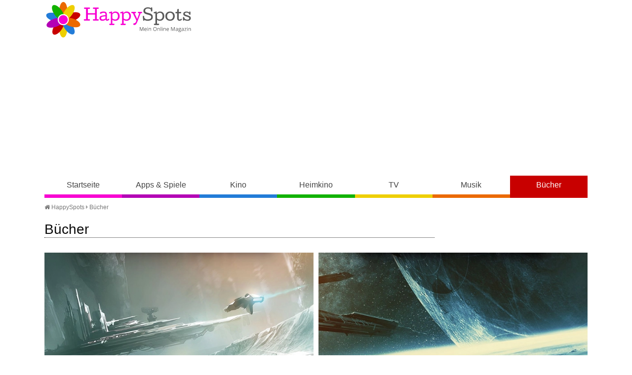

--- FILE ---
content_type: text/html
request_url: https://www.happy-spots.de/buecher-12.html
body_size: 9779
content:
<!DOCTYPE HTML><html lang="de"><head><title>B&uuml;cher - Seite 12 - HappySpots</title>
<script>(function(){/*

 Copyright The Closure Library Authors.
 SPDX-License-Identifier: Apache-2.0
*/
'use strict';var g=function(a){var b=0;return function(){return b<a.length?{done:!1,value:a[b++]}:{done:!0}}},l=this||self,m=/^[\w+/_-]+[=]{0,2}$/,p=null,q=function(){},r=function(a){var b=typeof a;if("object"==b)if(a){if(a instanceof Array)return"array";if(a instanceof Object)return b;var c=Object.prototype.toString.call(a);if("[object Window]"==c)return"object";if("[object Array]"==c||"number"==typeof a.length&&"undefined"!=typeof a.splice&&"undefined"!=typeof a.propertyIsEnumerable&&!a.propertyIsEnumerable("splice"))return"array";
if("[object Function]"==c||"undefined"!=typeof a.call&&"undefined"!=typeof a.propertyIsEnumerable&&!a.propertyIsEnumerable("call"))return"function"}else return"null";else if("function"==b&&"undefined"==typeof a.call)return"object";return b},u=function(a,b){function c(){}c.prototype=b.prototype;a.prototype=new c;a.prototype.constructor=a};var v=function(a,b){Object.defineProperty(l,a,{configurable:!1,get:function(){return b},set:q})};var y=function(a,b){this.b=a===w&&b||"";this.a=x},x={},w={};var aa=function(a,b){a.src=b instanceof y&&b.constructor===y&&b.a===x?b.b:"type_error:TrustedResourceUrl";if(null===p)b:{b=l.document;if((b=b.querySelector&&b.querySelector("script[nonce]"))&&(b=b.nonce||b.getAttribute("nonce"))&&m.test(b)){p=b;break b}p=""}b=p;b&&a.setAttribute("nonce",b)};var z=function(){return Math.floor(2147483648*Math.random()).toString(36)+Math.abs(Math.floor(2147483648*Math.random())^+new Date).toString(36)};var A=function(a,b){b=String(b);"application/xhtml+xml"===a.contentType&&(b=b.toLowerCase());return a.createElement(b)},B=function(a){this.a=a||l.document||document};B.prototype.appendChild=function(a,b){a.appendChild(b)};var C=function(a,b,c,d,e,f){try{var k=a.a,h=A(a.a,"SCRIPT");h.async=!0;aa(h,b);k.head.appendChild(h);h.addEventListener("load",function(){e();d&&k.head.removeChild(h)});h.addEventListener("error",function(){0<c?C(a,b,c-1,d,e,f):(d&&k.head.removeChild(h),f())})}catch(n){f()}};var ba=l.atob("aHR0cHM6Ly93d3cuZ3N0YXRpYy5jb20vaW1hZ2VzL2ljb25zL21hdGVyaWFsL3N5c3RlbS8xeC93YXJuaW5nX2FtYmVyXzI0ZHAucG5n"),ca=l.atob("WW91IGFyZSBzZWVpbmcgdGhpcyBtZXNzYWdlIGJlY2F1c2UgYWQgb3Igc2NyaXB0IGJsb2NraW5nIHNvZnR3YXJlIGlzIGludGVyZmVyaW5nIHdpdGggdGhpcyBwYWdlLg=="),da=l.atob("RGlzYWJsZSBhbnkgYWQgb3Igc2NyaXB0IGJsb2NraW5nIHNvZnR3YXJlLCB0aGVuIHJlbG9hZCB0aGlzIHBhZ2Uu"),ea=function(a,b,c){this.b=a;this.f=new B(this.b);this.a=null;this.c=[];this.g=!1;this.i=b;this.h=c},F=function(a){if(a.b.body&&!a.g){var b=
function(){D(a);l.setTimeout(function(){return E(a,3)},50)};C(a.f,a.i,2,!0,function(){l[a.h]||b()},b);a.g=!0}},D=function(a){for(var b=G(1,5),c=0;c<b;c++){var d=H(a);a.b.body.appendChild(d);a.c.push(d)}b=H(a);b.style.bottom="0";b.style.left="0";b.style.position="fixed";b.style.width=G(100,110).toString()+"%";b.style.zIndex=G(2147483544,2147483644).toString();b.style["background-color"]=I(249,259,242,252,219,229);b.style["box-shadow"]="0 0 12px #888";b.style.color=I(0,10,0,10,0,10);b.style.display=
"flex";b.style["justify-content"]="center";b.style["font-family"]="Roboto, Arial";c=H(a);c.style.width=G(80,85).toString()+"%";c.style.maxWidth=G(750,775).toString()+"px";c.style.margin="24px";c.style.display="flex";c.style["align-items"]="flex-start";c.style["justify-content"]="center";d=A(a.f.a,"IMG");d.className=z();d.src=ba;d.style.height="24px";d.style.width="24px";d.style["padding-right"]="16px";var e=H(a),f=H(a);f.style["font-weight"]="bold";f.textContent=ca;var k=H(a);k.textContent=da;J(a,
e,f);J(a,e,k);J(a,c,d);J(a,c,e);J(a,b,c);a.a=b;a.b.body.appendChild(a.a);b=G(1,5);for(c=0;c<b;c++)d=H(a),a.b.body.appendChild(d),a.c.push(d)},J=function(a,b,c){for(var d=G(1,5),e=0;e<d;e++){var f=H(a);b.appendChild(f)}b.appendChild(c);c=G(1,5);for(d=0;d<c;d++)e=H(a),b.appendChild(e)},G=function(a,b){return Math.floor(a+Math.random()*(b-a))},I=function(a,b,c,d,e,f){return"rgb("+G(Math.max(a,0),Math.min(b,255)).toString()+","+G(Math.max(c,0),Math.min(d,255)).toString()+","+G(Math.max(e,0),Math.min(f,
255)).toString()+")"},H=function(a){a=A(a.f.a,"DIV");a.className=z();return a},E=function(a,b){0>=b||null!=a.a&&0!=a.a.offsetHeight&&0!=a.a.offsetWidth||(fa(a),D(a),l.setTimeout(function(){return E(a,b-1)},50))},fa=function(a){var b=a.c;var c="undefined"!=typeof Symbol&&Symbol.iterator&&b[Symbol.iterator];b=c?c.call(b):{next:g(b)};for(c=b.next();!c.done;c=b.next())(c=c.value)&&c.parentNode&&c.parentNode.removeChild(c);a.c=[];(b=a.a)&&b.parentNode&&b.parentNode.removeChild(b);a.a=null};var ia=function(a,b,c,d,e){var f=ha(c),k=function(n){n.appendChild(f);l.setTimeout(function(){f?(0!==f.offsetHeight&&0!==f.offsetWidth?b():a(),f.parentNode&&f.parentNode.removeChild(f)):a()},d)},h=function(n){document.body?k(document.body):0<n?l.setTimeout(function(){h(n-1)},e):b()};h(3)},ha=function(a){var b=document.createElement("div");b.className=a;b.style.width="1px";b.style.height="1px";b.style.position="absolute";b.style.left="-10000px";b.style.top="-10000px";b.style.zIndex="-10000";return b};var K={},L=null;var M=function(){},N="function"==typeof Uint8Array,O=function(a,b){a.b=null;b||(b=[]);a.j=void 0;a.f=-1;a.a=b;a:{if(b=a.a.length){--b;var c=a.a[b];if(!(null===c||"object"!=typeof c||Array.isArray(c)||N&&c instanceof Uint8Array)){a.g=b-a.f;a.c=c;break a}}a.g=Number.MAX_VALUE}a.i={}},P=[],Q=function(a,b){if(b<a.g){b+=a.f;var c=a.a[b];return c===P?a.a[b]=[]:c}if(a.c)return c=a.c[b],c===P?a.c[b]=[]:c},R=function(a,b,c){a.b||(a.b={});if(!a.b[c]){var d=Q(a,c);d&&(a.b[c]=new b(d))}return a.b[c]};
M.prototype.h=N?function(){var a=Uint8Array.prototype.toJSON;Uint8Array.prototype.toJSON=function(){var b;void 0===b&&(b=0);if(!L){L={};for(var c="ABCDEFGHIJKLMNOPQRSTUVWXYZabcdefghijklmnopqrstuvwxyz0123456789".split(""),d=["+/=","+/","-_=","-_.","-_"],e=0;5>e;e++){var f=c.concat(d[e].split(""));K[e]=f;for(var k=0;k<f.length;k++){var h=f[k];void 0===L[h]&&(L[h]=k)}}}b=K[b];c=[];for(d=0;d<this.length;d+=3){var n=this[d],t=(e=d+1<this.length)?this[d+1]:0;h=(f=d+2<this.length)?this[d+2]:0;k=n>>2;n=(n&
3)<<4|t>>4;t=(t&15)<<2|h>>6;h&=63;f||(h=64,e||(t=64));c.push(b[k],b[n],b[t]||"",b[h]||"")}return c.join("")};try{return JSON.stringify(this.a&&this.a,S)}finally{Uint8Array.prototype.toJSON=a}}:function(){return JSON.stringify(this.a&&this.a,S)};var S=function(a,b){return"number"!==typeof b||!isNaN(b)&&Infinity!==b&&-Infinity!==b?b:String(b)};M.prototype.toString=function(){return this.a.toString()};var T=function(a){O(this,a)};u(T,M);var U=function(a){O(this,a)};u(U,M);var ja=function(a,b){this.c=new B(a);var c=R(b,T,5);c=new y(w,Q(c,4)||"");this.b=new ea(a,c,Q(b,4));this.a=b},ka=function(a,b,c,d){b=new T(b?JSON.parse(b):null);b=new y(w,Q(b,4)||"");C(a.c,b,3,!1,c,function(){ia(function(){F(a.b);d(!1)},function(){d(!0)},Q(a.a,2),Q(a.a,3),Q(a.a,1))})};var la=function(a,b){V(a,"internal_api_load_with_sb",function(c,d,e){ka(b,c,d,e)});V(a,"internal_api_sb",function(){F(b.b)})},V=function(a,b,c){a=l.btoa(a+b);v(a,c)},W=function(a,b,c){for(var d=[],e=2;e<arguments.length;++e)d[e-2]=arguments[e];e=l.btoa(a+b);e=l[e];if("function"==r(e))e.apply(null,d);else throw Error("API not exported.");};var X=function(a){O(this,a)};u(X,M);var Y=function(a){this.h=window;this.a=a;this.b=Q(this.a,1);this.f=R(this.a,T,2);this.g=R(this.a,U,3);this.c=!1};Y.prototype.start=function(){ma();var a=new ja(this.h.document,this.g);la(this.b,a);na(this)};
var ma=function(){var a=function(){if(!l.frames.googlefcPresent)if(document.body){var b=document.createElement("iframe");b.style.display="none";b.style.width="0px";b.style.height="0px";b.style.border="none";b.style.zIndex="-1000";b.style.left="-1000px";b.style.top="-1000px";b.name="googlefcPresent";document.body.appendChild(b)}else l.setTimeout(a,5)};a()},na=function(a){var b=Date.now();W(a.b,"internal_api_load_with_sb",a.f.h(),function(){var c;var d=a.b,e=l[l.btoa(d+"loader_js")];if(e){e=l.atob(e);
e=parseInt(e,10);d=l.btoa(d+"loader_js").split(".");var f=l;d[0]in f||"undefined"==typeof f.execScript||f.execScript("var "+d[0]);for(;d.length&&(c=d.shift());)d.length?f[c]&&f[c]!==Object.prototype[c]?f=f[c]:f=f[c]={}:f[c]=null;c=Math.abs(b-e);c=1728E5>c?0:c}else c=-1;0!=c&&(W(a.b,"internal_api_sb"),Z(a,Q(a.a,6)))},function(c){Z(a,c?Q(a.a,4):Q(a.a,5))})},Z=function(a,b){a.c||(a.c=!0,a=new l.XMLHttpRequest,a.open("GET",b,!0),a.send())};(function(a,b){l[a]=function(c){for(var d=[],e=0;e<arguments.length;++e)d[e-0]=arguments[e];l[a]=q;b.apply(null,d)}})("__d3lUW8vwsKlB__",function(a){"function"==typeof window.atob&&(a=window.atob(a),a=new X(a?JSON.parse(a):null),(new Y(a)).start())});}).call(this);

window.__d3lUW8vwsKlB__("[base64]");</script>
<meta http-equiv="content-type" content="text/html; charset=utf-8" /><meta name="description" content="" /><meta name="keywords" content="" /><meta name="viewport" content="width=device-width, initial-scale=1.0"><meta property="og:title" content="B&uuml;cher" /><meta property="og:type" content="website" /><meta property="og:url" content="https://www.happy-spots.de/buecher-12.html" /><meta property="og:image" content="https://www.happy-spots.de/templates/img/fb.jpg" /><meta property="og:image:type" content="image/jpeg" /><meta property="fb:app_id" content="180452242014243"/><meta property="fb:admins" content="100001249453913, 100001220690142"/><meta name="theme-color" content="#c80000"><link rel="shortcut icon" href="https://www.happy-spots.de/templates/img/favicon.png" type="image/png" /><link rel="stylesheet" href="templates/css/font-awesome.min.css"><link rel="stylesheet" href="templates/css/style.css" /><script defer src="https://cdns.symplr.de/happy-spots.de/happy-spots.js"></script></head><body class="buecher"><header><a id="lg" href="./" title="Happy-Spots - Mein Online Magazin">Happy-Spots - Mein Online Magazin</a><div id="ldb"><div id="happy-spots.de_bb_1"></div></div><div id="navbox"><input type="checkbox" id="rnav"><label for="rnav" class="rnav-label cla"><span>&#9776;</span> Navigation</label><nav><ul><li><a href="./" title="HappySpots Startseite" class="start">Startseite</a></li><li><a href="apps-spiele.html" title="HappySpots Kategorie Apps &amp; Spiele" class="apps-spiele">Apps &amp; Spiele</a></li><li><a href="kino.html" title="HappySpots Kategorie Kino" class="kino">Kino</a></li><li><a href="heimkino.html" title="HappySpots Kategorie Heimkino" class="heimkino">Heimkino</a></li><li><a href="tv.html" title="HappySpots Kategorie TV" class="tv">TV</a></li><li><a href="musik.html" title="HappySpots Kategorie Musik" class="musik">Musik</a></li><li><a href="buecher.html" title="HappySpots Kategorie B&uuml;cher" class="buecher">B&uuml;cher</a></li></ul></nav></div></header>

<main>

	<div id="brdcb">
		<ul>
			<li><a href="../" title="Happy-Spots - Mein Online Magazin"><i class="fa fa-home"></i> HappySpots</a> <i class="fa fa-caret-right"></i></li>
			<li><i class="batch" data-icon="&#xF141;"></i> <a href="buecher.html" title="B&uuml;cher">B&uuml;cher</a></li>
		</ul>
	</div>

	<article class="single" itemscope itemtype="http://schema.org/Article">	
		<h1 class="category">B&uuml;cher</h1>
			</article>
	
	<aside>
		<div id='ys3' name='YieldScale-Ad' params='{"v":1.03}'></div>
	</aside>

	
	<div class="articles articles-2">
			
													
		

			<article class="list" itemscope itemtype="http://schema.org/BlogPosting">
				<div class="bx">
					<a href="endstation-pallas-folge-9-der-science-fiction-hoerspielreihe-mark-brandis-raumkadett-erscheint-am-1-juli-2016.html" title="Artikel lesen: &quot;Endstation Pallas&quot;: Folge 9 der H&ouml;rspielreihe &quot;Mark Brandis Raumkadett&quot; gibt es ab 1. Juli 2016 auf CD!">
										<img loading="lazy" src="/img/endstation-pallas-folge-9-der-science-fiction-hoerspielreihe-mark-brandis-raumkadett-erscheint-am-1-juli-2016-1467293040.jpg" alt="Jetzt bei HappySpots t&auml;glich 1 H&ouml;rspiel-CD &quot;Mark Brandis Raumkadett - Endstation Pallas&quot; gewinnen!" />
						<figcaption>&copy; Folgenreich/Universal Family Entertnmt.</figcaption>
										</figure>
					<h2 itemprop="headline"><a href="endstation-pallas-folge-9-der-science-fiction-hoerspielreihe-mark-brandis-raumkadett-erscheint-am-1-juli-2016.html" title="Artikel lesen: &quot;Endstation Pallas&quot;: Folge 9 der H&ouml;rspielreihe &quot;Mark Brandis Raumkadett&quot; gibt es ab 1. Juli 2016 auf CD!">&quot;Endstation Pallas&quot;: Folge 9 der H&ouml;rspielreihe &quot;Mark Brandis Raumkadett&quot; gibt es ab 1. Juli 2016 auf CD!</a></h2>	
				</div>	
				<span class="meta">
					<i class="fa fa-clock-o"></i> <time itemprop="datePublished" datetime="2016-06-30">30. Juni 2016 15:25 Uhr</time>									</span>
				<p>  Eine der beliebtesten H&ouml;rspiel-Serien wird zur gro&szlig;en Freude ihrer zahlreichen Fans mit Folge 9 endlich fortgesetzt: Mit "Endstation Pallas" erscheint am 1. Juli 2016 die neue CD der beliebten Science Fiction-H&ouml;rspiel-Reihe "Mark Brandis Raumkadett" von Folgenreich und Universal Music Family Entertainment. Und die allerbeste Nachricht: Ein Ende ist vorerst nicht in...&nbsp;<span class="more"><a href="endstation-pallas-folge-9-der-science-fiction-hoerspielreihe-mark-brandis-raumkadett-erscheint-am-1-juli-2016.html" title="Artikel lesen: &quot;Endstation Pallas&quot;: Folge 9 der H&ouml;rspielreihe &quot;Mark Brandis Raumkadett&quot; gibt es ab 1. Juli 2016 auf CD!">weiterlesen</a></span></p>
			</article>			


													
		

			<article class="list" itemscope itemtype="http://schema.org/BlogPosting">
				<div class="bx">
					<a href="mondschatten-folge-8-der-science-fiction-hoerspielreihe-mark-brandis-raumkadett-erschienen.html" title="Artikel lesen: &bdquo;Mondschatten&ldquo;: Folge 8 der Science Fiction-H&ouml;rspielreihe &quot;Mark Brandis Raumkadett&quot;!">
										<img loading="lazy" src="/img/mondschatten-folge-8-der-science-fiction-hoerspielreihe-mark-brandis-raumkadett-erschienen-1462889650.jpg" alt=" Jetzt t&auml;glich bei HappySpots zu gewinnen: &quot;Mark Brandis Raumkadett&quot; - Folge 8 &quot;Mondschatten&quot;" />
						<figcaption>&copy; Folgenreich/Universal Music Family Entmnt.</figcaption>
										</figure>
					<h2 itemprop="headline"><a href="mondschatten-folge-8-der-science-fiction-hoerspielreihe-mark-brandis-raumkadett-erschienen.html" title="Artikel lesen: &bdquo;Mondschatten&ldquo;: Folge 8 der Science Fiction-H&ouml;rspielreihe &quot;Mark Brandis Raumkadett&quot;!">&bdquo;Mondschatten&ldquo;: Folge 8 der Science Fiction-H&ouml;rspielreihe &quot;Mark Brandis Raumkadett&quot;!</a></h2>	
				</div>	
				<span class="meta">
					<i class="fa fa-clock-o"></i> <time itemprop="datePublished" datetime="2016-05-10">10. Mai 2016 16:17 Uhr</time>									</span>
				<p>  Alle Fans gut gemachten Science-Fiction-H&ouml;rspiele, aufgepasst: Nachdem von Folgenreich und Universal Music Family Entertainment mit Folge 7 "Laurin" der Auftakt einer nigelnagelneuen Staffel der beliebten Sci-Fi-Reihe "Mark Brandis Raumkadett" vollzogen wurde, ist nun mit "Mondkadett" die achte&nbsp;  Folge&nbsp;  erschienen. Und weitere werden...&nbsp;<span class="more"><a href="mondschatten-folge-8-der-science-fiction-hoerspielreihe-mark-brandis-raumkadett-erschienen.html" title="Artikel lesen: &bdquo;Mondschatten&ldquo;: Folge 8 der Science Fiction-H&ouml;rspielreihe &quot;Mark Brandis Raumkadett&quot;!">weiterlesen</a></span></p>
			</article>			


													
		

			<article class="list" itemscope itemtype="http://schema.org/BlogPosting">
				<div class="bx">
					<a href="mark-brandis-raumkadett-folge-7-laurin-ist-der-auftakt-einer-neuen-staffel.html" title="Artikel lesen: &quot;Mark Brandis Raumkadett&quot;: Neue Staffel gestartet!">
										<img loading="lazy" src="/img/mark-brandis-raumkadett-folge-7-laurin-ist-der-auftakt-einer-neuen-staffel-1459547913.jpg" alt="Jetzt t&auml;glich bei HappySpots zu gewinnen: &quot;Mark Brandis Raumkadett - Folge 7 Laurin&quot;" />
						<figcaption>&copy; Folgenreich/Universal Music Family Entmnt.</figcaption>
										</figure>
					<h2 itemprop="headline"><a href="mark-brandis-raumkadett-folge-7-laurin-ist-der-auftakt-einer-neuen-staffel.html" title="Artikel lesen: &quot;Mark Brandis Raumkadett&quot;: Neue Staffel gestartet!">&quot;Mark Brandis Raumkadett&quot;: Neue Staffel gestartet!</a></h2>	
				</div>	
				<span class="meta">
					<i class="fa fa-clock-o"></i> <time itemprop="datePublished" datetime="2016-04-12">12. April 2016 14:00 Uhr</time>									</span>
				<p>  Gute Nachrichten von Folgenreich und Universal Music Family Entertainment: Lange mussten alle Fans gut gemachter Science-Fiction-H&ouml;rspiele warten - mit "Folge 7 - Laurin" wurde nun endlich der Auftakt einer nigelnagelneuen Staffel der beliebten Sci-Fi-Reihe "Mark Brandis Raumkadett" vollzogen, der bald weitere f&uuml;nf folgen werden. Spannung ist somit...&nbsp;<span class="more"><a href="mark-brandis-raumkadett-folge-7-laurin-ist-der-auftakt-einer-neuen-staffel.html" title="Artikel lesen: &quot;Mark Brandis Raumkadett&quot;: Neue Staffel gestartet!">weiterlesen</a></span></p>
			</article>			


													
		

			<article class="list" itemscope itemtype="http://schema.org/BlogPosting">
				<div class="bx">
					<a href="jamie-im-leben-nicht-tom-heyems-starkes-debuet.html" title="Artikel lesen: &quot;Jamie - Im Leben nicht&quot;: Tom Heyems tolles Deb&uuml;t">
										<img loading="lazy" src="/img/jamie-im-leben-nicht-tom-heyems-spannendes-debuet-1459522722.jpg" alt="Bei HappySpots jetzt t&auml;glich zu gewinnen: &quot;Jamie - Im Leben nicht&quot; von Tom Heyem" />
						<figcaption>&copy; tredition Verlag</figcaption>
										</figure>
					<h2 itemprop="headline"><a href="jamie-im-leben-nicht-tom-heyems-starkes-debuet.html" title="Artikel lesen: &quot;Jamie - Im Leben nicht&quot;: Tom Heyems tolles Deb&uuml;t">&quot;Jamie - Im Leben nicht&quot;: Tom Heyems tolles Deb&uuml;t</a></h2>	
				</div>	
				<span class="meta">
					<i class="fa fa-clock-o"></i> <time itemprop="datePublished" datetime="2016-04-05">05. April 2016 14:00 Uhr</time>									</span>
				<p>  Tom Heyem erz&auml;hlt in seinem Deb&uuml;troman "Jamie - Im Leben nicht" die Geschichte zweier Br&uuml;der, wie sie unterschiedlicher nicht sein k&ouml;nnen. Heyem qu&auml;lt seine Charaktere und l&auml;sst sie durch deprimierende, erschreckende, aber auch r&uuml;hrende und freudvolle Situationen gehen - bis zum erstaunlichen Schluss. Denn am Ende des Tunnels wartet ein...&nbsp;<span class="more"><a href="jamie-im-leben-nicht-tom-heyems-starkes-debuet.html" title="Artikel lesen: &quot;Jamie - Im Leben nicht&quot;: Tom Heyems tolles Deb&uuml;t">weiterlesen</a></span></p>
			</article>			


													
		

			<article class="list" itemscope itemtype="http://schema.org/BlogPosting">
				<div class="bx">
					<a href="richard-barenberg-liest-nicole-neubauers-moorfeuer.html" title="Artikel lesen: H&ouml;rbuch: Richard Barenberg liest Krimi &quot;Moorfeuer&quot; von &quot;M&ouml;rderischer Schwester&quot; Nicole Neubauer">
										<img loading="lazy" src="/img/richard-barenberg-liest-nicole-neubauers-moorfeuer-1457450252.jpg" alt="Jetzt bei HappySpots zu gewinnen: 3 H&ouml;rbuch-CDs &quot;Moorfeuer&quot;, gelesen von Richard Barenberg" />
						<figcaption>&copy; Random House Audio</figcaption>
										</figure>
					<h2 itemprop="headline"><a href="richard-barenberg-liest-nicole-neubauers-moorfeuer.html" title="Artikel lesen: H&ouml;rbuch: Richard Barenberg liest Krimi &quot;Moorfeuer&quot; von &quot;M&ouml;rderischer Schwester&quot; Nicole Neubauer">H&ouml;rbuch: Richard Barenberg liest Krimi &quot;Moorfeuer&quot; von &quot;M&ouml;rderischer Schwester&quot; Nicole Neubauer</a></h2>	
				</div>	
				<span class="meta">
					<i class="fa fa-clock-o"></i> <time itemprop="datePublished" datetime="2016-03-08">08. März 2016 16:30 Uhr</time>									</span>
				<p>  Wenn erst die Osterfeuer brennen, ist es l&auml;ngst zu sp&auml;t: In Nicole Neubauers aktuellem Thriller "Moorfeuer" geht es grausig zu. Dar&uuml;ber kann auch nicht die charmante Stimme von Richard Barenberg auf der vom Verlag Random House Audio ver&ouml;ffentlichten H&ouml;rbuch-CD hinwegt&auml;uschen. Der Schauspieler &uuml;berzeugt durch seine ebenso einf&uuml;hlsame wie...&nbsp;<span class="more"><a href="richard-barenberg-liest-nicole-neubauers-moorfeuer.html" title="Artikel lesen: H&ouml;rbuch: Richard Barenberg liest Krimi &quot;Moorfeuer&quot; von &quot;M&ouml;rderischer Schwester&quot; Nicole Neubauer">weiterlesen</a></span></p>
			</article>			


													
		

			<article class="list" itemscope itemtype="http://schema.org/BlogPosting">
				<div class="bx">
					<a href="neue-hoerbuch-cd-tatort-star-devid-striesow-liest-thriller-der-suendenfall-vom-wilmslow-von-david-lagercrantz.html" title="Artikel lesen: Tatort-Star Devid Striesow liest H&ouml;rbuch-CD &quot;Der S&uuml;ndenfall vom Wilmslow&quot; von David Lagercrantz">
										<img loading="lazy" src="/img/neue-hoerbuch-cd-tatort-star-devid-striesow-liest-thriller-der-suendenfall-vom-wilmslow-von-david-lagercrantz-1456839616.jpg" alt="Jetzt bei HappySpots zu gewinnen: 3 Exemplare des H&ouml;rbuchs &quot;Der S&uuml;ndenfall von Wilmslow&quot;" />
						<figcaption>&copy; Random House Audio</figcaption>
										</figure>
					<h2 itemprop="headline"><a href="neue-hoerbuch-cd-tatort-star-devid-striesow-liest-thriller-der-suendenfall-vom-wilmslow-von-david-lagercrantz.html" title="Artikel lesen: Tatort-Star Devid Striesow liest H&ouml;rbuch-CD &quot;Der S&uuml;ndenfall vom Wilmslow&quot; von David Lagercrantz">Tatort-Star Devid Striesow liest H&ouml;rbuch-CD &quot;Der S&uuml;ndenfall vom Wilmslow&quot; von David Lagercrantz</a></h2>	
				</div>	
				<span class="meta">
					<i class="fa fa-clock-o"></i> <time itemprop="datePublished" datetime="2016-03-01">01. März 2016 14:41 Uhr</time>									</span>
				<p>  Die H&ouml;rbuch nach dem Thriller "Der S&uuml;ndenfall vom Wilmslow" von David Lagercrantz erz&auml;hlt die Lebensgeschichte des genialen Mathematikers und Enigma-Entschl&uuml;sslers&nbsp;  Alan Turing  . Tatort-Star Devid Striesow liest mit dem richtigen Ton f&uuml;r historische Zusammenh&auml;nge und der notwendigen Leichtigkeit f&uuml;r einen...&nbsp;<span class="more"><a href="neue-hoerbuch-cd-tatort-star-devid-striesow-liest-thriller-der-suendenfall-vom-wilmslow-von-david-lagercrantz.html" title="Artikel lesen: Tatort-Star Devid Striesow liest H&ouml;rbuch-CD &quot;Der S&uuml;ndenfall vom Wilmslow&quot; von David Lagercrantz">weiterlesen</a></span></p>
			</article>			


													
		

			<article class="list" itemscope itemtype="http://schema.org/BlogPosting">
				<div class="bx">
					<a href="kathy-reichs-neuester-thriller-die-sprache-der-knochen-als-hoerbuch-mit-britta-steffenhagen.html" title="Artikel lesen: Kathy Reichs neuer Thriller &quot;Die Sprache der Knochen&quot; als H&ouml;rbuch mit Britta Steffenhagen">
										<img loading="lazy" src="/img/kathy-reichs-neuester-thriller-die-sprache-der-knochen-als-hoerbuch-mit-britta-steffenhagen-1454411797.jpg" alt="HappySpots verlost 3 Exemplare der H&ouml;rbuch-CD &quot;Die Sprache der Knochen&quot; von Kathy Reichs" />
						<figcaption>&copy; Random House Audio</figcaption>
										</figure>
					<h2 itemprop="headline"><a href="kathy-reichs-neuester-thriller-die-sprache-der-knochen-als-hoerbuch-mit-britta-steffenhagen.html" title="Artikel lesen: Kathy Reichs neuer Thriller &quot;Die Sprache der Knochen&quot; als H&ouml;rbuch mit Britta Steffenhagen">Kathy Reichs neuer Thriller &quot;Die Sprache der Knochen&quot; als H&ouml;rbuch mit Britta Steffenhagen</a></h2>	
				</div>	
				<span class="meta">
					<i class="fa fa-clock-o"></i> <time itemprop="datePublished" datetime="2016-02-02">02. Februar 2016 12:12 Uhr</time>									</span>
				<p>  Mit dem neuesten Fall f&uuml;r Tempe Brennan kn&uuml;pft Kathy Reichs nahtlos an ihren aktuellen Erfolg, den Bestseller "Knochen l&uuml;gen nie", an und hilft ihrer weltweit millionenstarken Fangemeinde, die &bdquo;Sprache der Knochen&ldquo; noch besser zu verstehen. Britta Steffenhagens facettenreiche Lesung gibt Kathy Reichs neuen Thriller ""Die Sprache der Knochen" den letzten...&nbsp;<span class="more"><a href="kathy-reichs-neuester-thriller-die-sprache-der-knochen-als-hoerbuch-mit-britta-steffenhagen.html" title="Artikel lesen: Kathy Reichs neuer Thriller &quot;Die Sprache der Knochen&quot; als H&ouml;rbuch mit Britta Steffenhagen">weiterlesen</a></span></p>
			</article>			


													
		

			<article class="list" itemscope itemtype="http://schema.org/BlogPosting">
				<div class="bx">
					<a href="salander-und-blomkvist-sind-zurueck-dietmar-baer-liest-die-fortsetzung-der-millenium-trilogie-die-verschoerung-von-david-lagercrantz-nach-stieg-larsson.html" title="Artikel lesen: Dietmar B&auml;r liest &quot;Die Verschw&ouml;rung&quot; von David Lagercrantz nach Larssons Millennium-Trilogie">
										<img loading="lazy" src="/img/salander-und-blomkvist-sind-zurueck-dietmar-baer-liest-die-fortsetzung-der-millenium-trilogie-die-verschoerung-von-david-lagercrantz-nach-stieg-larsson-1454103783.jpg" alt="Das Cover von &quot;Die Verschw&ouml;rung&quot; gleicht denen der H&ouml;rb&uuml;cher der Millennium-Trilogie" />
						<figcaption>&copy; Random House Audio</figcaption>
										</figure>
					<h2 itemprop="headline"><a href="salander-und-blomkvist-sind-zurueck-dietmar-baer-liest-die-fortsetzung-der-millenium-trilogie-die-verschoerung-von-david-lagercrantz-nach-stieg-larsson.html" title="Artikel lesen: Dietmar B&auml;r liest &quot;Die Verschw&ouml;rung&quot; von David Lagercrantz nach Larssons Millennium-Trilogie">Dietmar B&auml;r liest &quot;Die Verschw&ouml;rung&quot; von David Lagercrantz nach Larssons Millennium-Trilogie</a></h2>	
				</div>	
				<span class="meta">
					<i class="fa fa-clock-o"></i> <time itemprop="datePublished" datetime="2016-01-30">30. Januar 2016 15:00 Uhr</time>									</span>
				<p>  Lisbeth Salander und Mikael Blomkvist haben Millionen Leser begeistert. Weltweit erst&uuml;rmte die Millennium-Trilogie die Bestseller-Listen und sprengte mit mehr als 80 Millionen verkauften Exemplaren alle Dimensionen. Ein Welterfolg, der seinesgleichen sucht. Doch nun geht die Geschichte weiter. Grandios gelesen von Dietmar B&auml;r, DER Stimme der...&nbsp;<span class="more"><a href="salander-und-blomkvist-sind-zurueck-dietmar-baer-liest-die-fortsetzung-der-millenium-trilogie-die-verschoerung-von-david-lagercrantz-nach-stieg-larsson.html" title="Artikel lesen: Dietmar B&auml;r liest &quot;Die Verschw&ouml;rung&quot; von David Lagercrantz nach Larssons Millennium-Trilogie">weiterlesen</a></span></p>
			</article>			


													
		

			<article class="list" itemscope itemtype="http://schema.org/BlogPosting">
				<div class="bx">
					<a href="unvermeidlich-glueckliches-neues-jahr-2016-mit-dem-hoerbuch-wie-sie-unvermeidlich-gluecklich-werden-von-manfred-luetz-.html" title="Artikel lesen: Unvermeidlich gl&uuml;ckliches 2016 mit Manfred L&uuml;tz">
										<img loading="lazy" src="/img/unvermeidlich-glueckliches-neues-jahr-2016-mit-dem-hoerbuch-wie-sie-unvermeidlich-gluecklich-werden-von-manfred-luetz--1451571215.jpg" alt="Mit diesem H&ouml;rbuch von Manfred L&uuml;tz wird verspricht 2016 ein unvemneidlich gl&uuml;ckliches Jahr zu werden" />
						<figcaption>&copy; Random House Audio</figcaption>
										</figure>
					<h2 itemprop="headline"><a href="unvermeidlich-glueckliches-neues-jahr-2016-mit-dem-hoerbuch-wie-sie-unvermeidlich-gluecklich-werden-von-manfred-luetz-.html" title="Artikel lesen: Unvermeidlich gl&uuml;ckliches 2016 mit Manfred L&uuml;tz">Unvermeidlich gl&uuml;ckliches 2016 mit Manfred L&uuml;tz</a></h2>	
				</div>	
				<span class="meta">
					<i class="fa fa-clock-o"></i> <time itemprop="datePublished" datetime="2015-12-31">31. Dezember 2015 15:16 Uhr</time>									</span>
				<p>  Mit dem vergn&uuml;glichen H&ouml;rbuch "Wie Sie unvermeidlich gl&uuml;cklich werden" von Manfred L&uuml;tz verspricht 2016 ein unvermneidlich gl&uuml;ckliches Jahr zu werden. Humorvoll liest der Autor h&ouml;chstpers&ouml;nlich seinen Bestseller. Die CD ist bei Random House Audio erschienen - ein befreiendes H&ouml;rbuch f&uuml;r alle, der mehr Spa&szlig; am Leben haben...&nbsp;<span class="more"><a href="unvermeidlich-glueckliches-neues-jahr-2016-mit-dem-hoerbuch-wie-sie-unvermeidlich-gluecklich-werden-von-manfred-luetz-.html" title="Artikel lesen: Unvermeidlich gl&uuml;ckliches 2016 mit Manfred L&uuml;tz">weiterlesen</a></span></p>
			</article>			


													
		

			<article class="list" itemscope itemtype="http://schema.org/BlogPosting">
				<div class="bx">
					<a href="das-barmherzige-fallbeil-hannelore-hoger-liest-fred-vargas.html" title="Artikel lesen: CD &quot;Das barmherzige Fallbeil&quot;: Hoger liest Vargas">
										<img loading="lazy" src="/img/das-barmherzige-fallbeil-hannelore-hoger-liest-fred-vargas-1451472884.jpg" alt="Verspricht Spannung: &quot;Das barmherzige Fallbeil&quot; von Fred Vargas, gelesen von Hannelore Hoger" />
						<figcaption>&copy; Random House Audio</figcaption>
										</figure>
					<h2 itemprop="headline"><a href="das-barmherzige-fallbeil-hannelore-hoger-liest-fred-vargas.html" title="Artikel lesen: CD &quot;Das barmherzige Fallbeil&quot;: Hoger liest Vargas">CD &quot;Das barmherzige Fallbeil&quot;: Hoger liest Vargas</a></h2>	
				</div>	
				<span class="meta">
					<i class="fa fa-clock-o"></i> <time itemprop="datePublished" datetime="2015-12-30">30. Dezember 2015 11:55 Uhr</time>									</span>
				<p>  Krimi-Fans, aufgepasst! Die postweihnachtliche Harmonie findet ein j&auml;hes Ende: Mit viel Sinn f&uuml;r abgr&uuml;ndige Spannung und au&szlig;ergew&ouml;hnliche Charaktere liest die beliebte Schauspielerin Hannelore Hoger den spannenden Kriminalroman &bdquo;Das barmherzige Fallbeil&ldquo; von Bestseller-Autor Fred Vargas. Die H&ouml;rbuch-CD ist bei Random House Audio...&nbsp;<span class="more"><a href="das-barmherzige-fallbeil-hannelore-hoger-liest-fred-vargas.html" title="Artikel lesen: CD &quot;Das barmherzige Fallbeil&quot;: Hoger liest Vargas">weiterlesen</a></span></p>
			</article>			


					

	</div>
		
				<div id="pgn">
	<ul>
		<li><a title="zur&uuml;ck" href="buecher-11.html">&laquo; zur&uuml;ck</a></li>		<li class="nomo"><a title="Seite 1" href="buecher.html">1</a></li>		<li class="nomo">...</li>		<li class="nomo"><a href="buecher-10.html">10</a></li>		<li class="nomo"><a href="buecher-11.html">11</a></li>		<li class="act">12</li>
								<li class="nomo"><a title="Seite 13" href="buecher-13.html">13</a></li>		<li><a title="weiter" href="buecher-13.html">&raquo; weiter</a></li>	</ul>
	</div>
			
	</main>

<footer><div class="f1"><h4>Tipps der Redaktion</h4><ul><li><a href="https://www.feste-und-maerkte.de" title="Feste &amp; M&auml;rkte" target="_blank">Feste &amp; M&auml;rkte</a></li><li><a href="https://www.gewinnspiele-markt.de/" title="Täglich aktuelle und neue Gewinnspiele beim Gewinnspiele Markt" target="_blank">aktuelle Gewinnspiele</a></li><li><a href="https://www.adventskalender-gewinnspiele.de/" title="Adventskalender Gewinnspiele" target="_blank">Adventskalender Gewinnspiele</a></li><li><a href="https://www.stadtfeste-in-deutschland.de/" title="Stadtfeste in Deutschland" target="_blank">Stadtfeste in Deutschland</a></li></ul></div><div class="f2"><h4>Ratgeber</h4><ul><li><a href="https://www.ratgeberbox.de/beauty-mode.html" target="_blank" title="Ratgeber Beauty &amp; Mode">Beauty &amp; Mode</a></li><li><a href="https://www.ratgeberbox.de/essen-trinken.html" target="_blank" title="Ratgeber Essen &amp; Trinken">Essen &amp; Trinken</a></li><li><a href="https://www.ratgeberbox.de/familie-freizeit.html" target="_blank" title="Ratgeber Familie &amp; Freizeit">Familie &amp; Freizeit</a></li><li><a href="https://www.ratgeberbox.de/gesundheit-wellness.html" target="_blank" title="Ratgeber Gesundheit &amp; Wellness">Gesundheit &amp; Wellness</a></li><li><a href="https://www.ratgeberbox.de/reisen.html" target="_blank" title="Ratgeber Reisen">Reisen</a></li><li><a href="https://www.ratgeberbox.de/tv-foto-elektronik.html" target="_blank" title="Ratgeber TV, Foto &amp; Elektronik">TV, Foto &amp; Elektronik</a></li></ul></div><div class="f3"><h4>Informationen</h4><ul><li><a href="kontakt.html" title="HappySpots kontaktieren">Kontakt</a></li><li><a href="impressum.html" title="HappySpots Impressum">Impressum</a></li><li><a href="datenschutz.html" title="HappySpots Datenschutzinformationen">Datenschutz</a></li></ul></div></footer><div id="cpr"><p class="copyright">Copyright &copy; 2002 - 2026</p></div><div id="disclaimer-modal" class="modal"><div class="modal-content"><a href="#" class="modal-close" title="Schließen">&times;</a><h3>Haftungsausschluss</h3><p>Hier gezeigte Daten zu Produktpreisen und Verfügbarkeiten sind nicht älter als 60 Minuten und können sich ändern. Für den Kauf dieses Produkts gelten die Angaben zu Preis und Verfügbarkeit, die zum Kaufzeitpunkt auf amazon.de angezeigt werden.</p><p>BESTIMMTE INHALTE, DIE AUF DIESER WEBSITE ERSCHEINEN, STAMMEN VON AMAZON EUROPE CORE S.à r.l. DIESE INHALTE WERDEN IN DER VORLIEGENDEN FORM BEREITGESTELLT UND KÖNNEN JEDERZEIT GEÄNDERT ODER ENTFERNT WERDEN.</p></div></div><script>
function init() { 
var imgDefer = document.getElementsByTagName('img');
for (var i=0; i<imgDefer.length; i++) {
if(imgDefer[i].getAttribute('data-src')) {
imgDefer[i].setAttribute('src',imgDefer[i].getAttribute('data-src'));
} } }
window.onload = init();
</script>
<script type="text/javascript">
  var _paq = window._paq = window._paq || [];
		_paq.push(["disableCookies"]);
		_paq.push(["trackPageView"]);
		_paq.push(["enableLinkTracking"]);
  (function() {
    var u="//stats.notebook-und-pc.de/";
    _paq.push(['setTrackerUrl', u+'matomo.php']);
    _paq.push(['setSiteId', '4']);
    var d=document, g=d.createElement('script'), s=d.getElementsByTagName('script')[0];
    g.type='text/javascript'; g.async=true; g.src=u+'matomo.js'; s.parentNode.insertBefore(g,s);
  })();
</script>
<script type="text/javascript" src="templates/js/script.js"></script></body></html>

--- FILE ---
content_type: application/javascript; charset=utf-8
request_url: https://fundingchoicesmessages.google.com/f/AGSKWxVVgxfEvMv3QIqe2OTuuf0WCL0y3DviKNyqwIAbn4M_ONaE1-0doooNAhl_dLM8sh7sdk9C9gGvKk6LPEGPOXDUQsjZ9f7_Am5sg3zn-JI1YmXoO5VNf4VbQvQEh7U4poWxFgMgfJ9Yc6TOaMsfpCoFiAoV07pe5arwWncPRPV57bdap8KxA6HXsOe9/_.ro/ads//footer_ad_/get-advert-/ad-blacklist./ad/status?
body_size: -1290
content:
window['bcfa3821-27cf-4242-bf50-ea0ad69e7807'] = true;